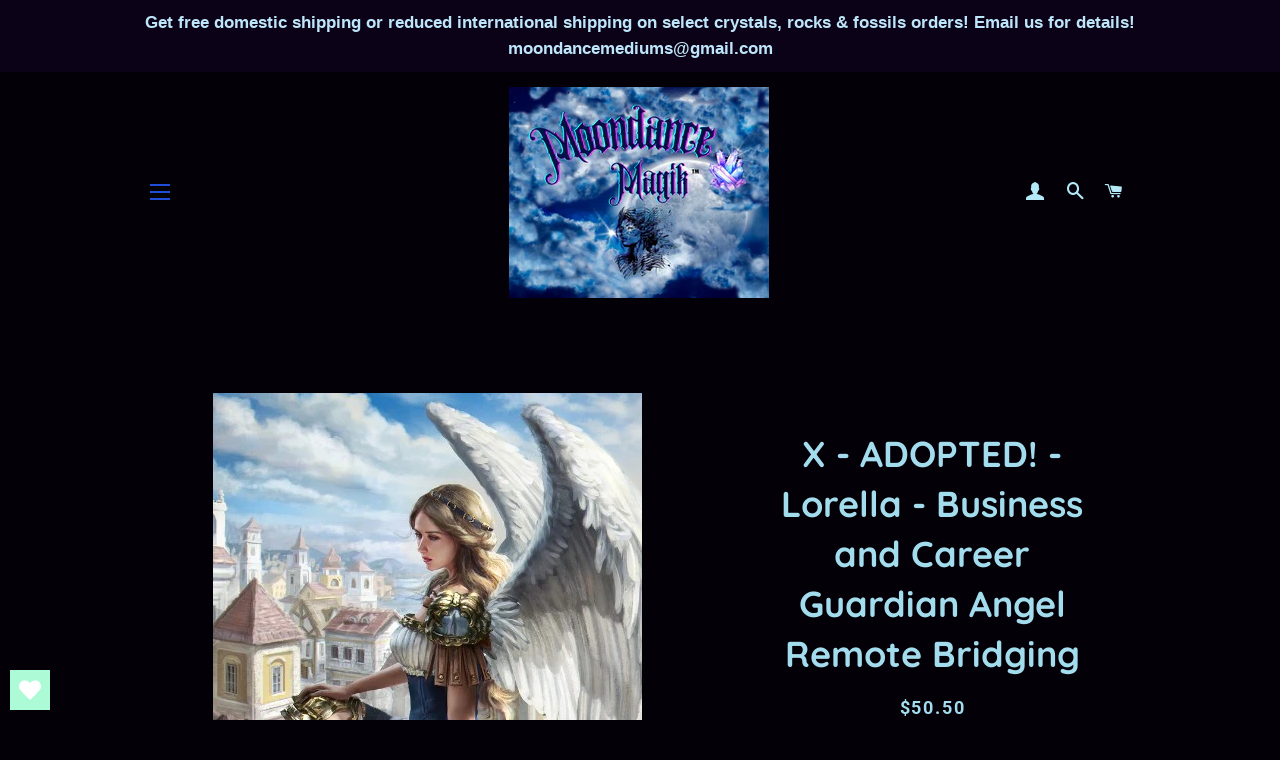

--- FILE ---
content_type: text/html; charset=utf-8
request_url: https://moondancemagik.com/es/search?view=preorderjson&q=handle:%22negative-energy-remote-sweeper-service%22%20OR%20handle:%22basic-fat-loss-spell-cast-by-stormy-moondance-100-success-rate-to-date%22%20OR%20handle:%22super-fat-loss-spell-by-stormy-moondance%22%20OR%20handle:%22powerful-money-manifestation-spell%22
body_size: 1412
content:
[{
      "id":7665244733606,
      "title":"Negative Energy Remote Sweeper Service - Clear Out the Bad Mojo!",
      "handle":"negative-energy-remote-sweeper-service",
      "collections":[287815925926],
      "images":[{"id":35878608634022,"src":"\/\/moondancemagik.com\/cdn\/shop\/products\/SweepNegativeEnergyService.png?v=1674661961"},{"id":35878628130982,"src":"\/\/moondancemagik.com\/cdn\/shop\/products\/SweepNegativeEnergyService-ANNUALPLAN-QUARTERLYSVC.png?v=1674662291"},{"id":35878630293670,"src":"\/\/moondancemagik.com\/cdn\/shop\/products\/SweepNegativeEnergyService-OneTimeService.png?v=1674662304"}],
      "first_available_variant":{"id":43923352027302},
      "available":true,
      "selling_plan_groups":[],
      "variants": [{
            "id":43923352027302, 
            "title":"Once \u0026 Done",
            "price":2020,
            "available":true,
            "inventory_quantity":-5,
            "inventory_policy":"deny",
            "selling_plan_allocations": []
          },{
            "id":43923352060070, 
            "title":"Annual Plan - Serviced Quarterly",
            "price":5252,
            "available":true,
            "inventory_quantity":-1,
            "inventory_policy":"deny",
            "selling_plan_allocations": []
          }],
      "source": "template"
    },{
      "id":6681391923366,
      "title":"Magick Money Manifestation Spell",
      "handle":"powerful-money-manifestation-spell",
      "collections":[293530828966,286826922150,287815925926,264815902886],
      "images":[{"id":36051200311462,"src":"\/\/moondancemagik.com\/cdn\/shop\/products\/magickmoneyspell2222.jpg?v=1679485660"},{"id":28619099472038,"src":"\/\/moondancemagik.com\/cdn\/shop\/products\/1moneymanifestationspell.jpg?v=1679485660"},{"id":31602812879014,"src":"\/\/moondancemagik.com\/cdn\/shop\/products\/moneybenjamins.jpg?v=1679485660"}],
      "first_available_variant":{"id":39748147347622},
      "available":true,
      "selling_plan_groups":[],
      "variants": [{
            "id":39748147347622, 
            "title":"Default Title",
            "price":11515,
            "available":true,
            "inventory_quantity":-5,
            "inventory_policy":"deny",
            "selling_plan_allocations": []
          }],
      "source": "template"
    },{
      "id":6677672427686,
      "title":"Super Fat Loss Spell by Stormy Moondance",
      "handle":"super-fat-loss-spell-by-stormy-moondance",
      "collections":[294029295782,293531091110,293531189414,293530927270,287815925926,264815902886],
      "images":[{"id":36186684653734,"src":"\/\/moondancemagik.com\/cdn\/shop\/files\/beforeandaftersuperfatlossspell.png?v=1683592882"},{"id":28599981047974,"src":"\/\/moondancemagik.com\/cdn\/shop\/products\/SeniorClient132BEFOREANDAFTERFatLossSpellCONTESTWINNER_92b4af19-6e14-434f-aa11-d9562f4c80e7.jpg?v=1683592882"},{"id":28599987011750,"src":"\/\/moondancemagik.com\/cdn\/shop\/products\/2090beforeandafterclient_317_bb17243c-290c-403a-890d-6831c889fd4b.jpg?v=1683592882"},{"id":28599988977830,"src":"\/\/moondancemagik.com\/cdn\/shop\/products\/2090beforeandafterclient_591_8810aa28-24b5-43aa-be40-99e0209b5347.jpg?v=1683592882"},{"id":28599993991334,"src":"\/\/moondancemagik.com\/cdn\/shop\/products\/fatlossclient928beforeandafter_072a7bab-eb40-48b8-9e33-a9eb29a2a25b.jpg?v=1683592882"},{"id":28599996547238,"src":"\/\/moondancemagik.com\/cdn\/shop\/products\/fatlossclient271beforeandafter.jpg?v=1683592882"},{"id":28599998709926,"src":"\/\/moondancemagik.com\/cdn\/shop\/products\/fatlossclient316beforeandafter.jpg?v=1683592882"},{"id":28600000512166,"src":"\/\/moondancemagik.com\/cdn\/shop\/products\/fatlossclient742beforeandafter.jpg?v=1683592882"},{"id":28600001921190,"src":"\/\/moondancemagik.com\/cdn\/shop\/products\/fatlossclient145beforeandafter.jpg?v=1683592882"},{"id":28600007393446,"src":"\/\/moondancemagik.com\/cdn\/shop\/products\/SeniorClient202BeforeandAfterFatLossSpell.jpg?v=1683592882"},{"id":28600013291686,"src":"\/\/moondancemagik.com\/cdn\/shop\/products\/SeniorClient207BeforeandAfterFatLossSpell_26529d34-091f-40e8-b8bc-fd9b12a984b3.jpg?v=1683592882"},{"id":28600018862246,"src":"\/\/moondancemagik.com\/cdn\/shop\/products\/fatlossclient239beforeandafter.jpg?v=1683592882"},{"id":28600481022118,"src":"\/\/moondancemagik.com\/cdn\/shop\/products\/stormy_sSUPERFATLOSSSPELL.jpg?v=1683592882"}],
      "first_available_variant":{"id":39735152246950},
      "available":true,
      "selling_plan_groups":[],
      "variants": [{
            "id":39735152246950, 
            "title":"Default Title",
            "price":17070,
            "available":true,
            "inventory_quantity":-2,
            "inventory_policy":"deny",
            "selling_plan_allocations": []
          }],
      "source": "template"
    },{
      "id":6677662171302,
      "title":"Basic Fat Loss Spell Cast by Stormy Moondance",
      "handle":"basic-fat-loss-spell-cast-by-stormy-moondance-100-success-rate-to-date",
      "collections":[294029295782,293531091110,293531189414,293530927270,265054224550,287815925926,264815902886],
      "images":[{"id":36186642808998,"src":"\/\/moondancemagik.com\/cdn\/shop\/files\/fatlossspell.png?v=1683591325"},{"id":28599900471462,"src":"\/\/moondancemagik.com\/cdn\/shop\/products\/2090client441beforeafterweightlossfrombasicfastlossspell.jpg?v=1683592907"},{"id":28600082989222,"src":"\/\/moondancemagik.com\/cdn\/shop\/products\/fatlossclient484beforeandafter.jpg?v=1683592907"},{"id":28599899979942,"src":"\/\/moondancemagik.com\/cdn\/shop\/products\/fatlossclient1009beforeandafter.jpg?v=1683592907"},{"id":28599899881638,"src":"\/\/moondancemagik.com\/cdn\/shop\/products\/client794beforeandafterbasicfatlossspell.jpg?v=1683592907"},{"id":28599901094054,"src":"\/\/moondancemagik.com\/cdn\/shop\/products\/fatlossclient995beforeandafter.png?v=1683592907"},{"id":28600103076006,"src":"\/\/moondancemagik.com\/cdn\/shop\/products\/SeniorClient555BeforeandAfterFatLossSpell.jpg?v=1683592907"},{"id":28599901356198,"src":"\/\/moondancemagik.com\/cdn\/shop\/products\/Stormyfattofitwithspellforexcessfatweightcollage.jpg?v=1683592907"},{"id":28600039669926,"src":"\/\/moondancemagik.com\/cdn\/shop\/products\/2090client63BEFOREANDAFTERspellweightloss.jpg?v=1683592907"},{"id":28600043045030,"src":"\/\/moondancemagik.com\/cdn\/shop\/products\/SeniorClient174BeforeandAfterFatLossSpell.jpg?v=1683592907"},{"id":28600470634662,"src":"\/\/moondancemagik.com\/cdn\/shop\/products\/stormy_sbasicfatlossspell.jpg?v=1683592907"},{"id":28600087314598,"src":"\/\/moondancemagik.com\/cdn\/shop\/products\/fatlossclient661beforeandafter.jpg?v=1683591322"},{"id":28600058642598,"src":"\/\/moondancemagik.com\/cdn\/shop\/products\/SeniorB_AFatLossSpellPicClient449.jpg?v=1683591322"},{"id":28600060346534,"src":"\/\/moondancemagik.com\/cdn\/shop\/products\/fatlossclient188beforeandafter.jpg?v=1683591322"},{"id":28600061886630,"src":"\/\/moondancemagik.com\/cdn\/shop\/products\/fatlossbeforeafterclient773.jpg?v=1683591322"},{"id":28600067522726,"src":"\/\/moondancemagik.com\/cdn\/shop\/products\/client2beforeandafterspellweightloss.jpg?v=1683591322"},{"id":28600072011942,"src":"\/\/moondancemagik.com\/cdn\/shop\/products\/fatlossclient1121beforeandafter.jpg?v=1683591322"},{"id":28600089641126,"src":"\/\/moondancemagik.com\/cdn\/shop\/products\/fatlossclient1293beforeandafter.jpg?v=1683591322"},{"id":28600094458022,"src":"\/\/moondancemagik.com\/cdn\/shop\/products\/SeniorClient441BeforeandAfterFatLossSpell.jpg?v=1683591322"}],
      "first_available_variant":{"id":39735086055590},
      "available":true,
      "selling_plan_groups":[],
      "variants": [{
            "id":39735086055590, 
            "title":"Default Title",
            "price":12727,
            "available":true,
            "inventory_quantity":-28,
            "inventory_policy":"continue",
            "selling_plan_allocations": []
          }],
      "source": "template"
    }]

--- FILE ---
content_type: text/html; charset=utf-8
request_url: https://moondancemagik.com/es/search?view=preorderjson&q=handle:%22negative-energy-remote-sweeper-service%22%20OR%20handle:%22basic-fat-loss-spell-cast-by-stormy-moondance-100-success-rate-to-date%22%20OR%20handle:%22super-fat-loss-spell-by-stormy-moondance%22%20OR%20handle:%22powerful-money-manifestation-spell%22
body_size: 1416
content:
[{
      "id":7665244733606,
      "title":"Negative Energy Remote Sweeper Service - Clear Out the Bad Mojo!",
      "handle":"negative-energy-remote-sweeper-service",
      "collections":[287815925926],
      "images":[{"id":35878608634022,"src":"\/\/moondancemagik.com\/cdn\/shop\/products\/SweepNegativeEnergyService.png?v=1674661961"},{"id":35878628130982,"src":"\/\/moondancemagik.com\/cdn\/shop\/products\/SweepNegativeEnergyService-ANNUALPLAN-QUARTERLYSVC.png?v=1674662291"},{"id":35878630293670,"src":"\/\/moondancemagik.com\/cdn\/shop\/products\/SweepNegativeEnergyService-OneTimeService.png?v=1674662304"}],
      "first_available_variant":{"id":43923352027302},
      "available":true,
      "selling_plan_groups":[],
      "variants": [{
            "id":43923352027302, 
            "title":"Once \u0026 Done",
            "price":2020,
            "available":true,
            "inventory_quantity":-5,
            "inventory_policy":"deny",
            "selling_plan_allocations": []
          },{
            "id":43923352060070, 
            "title":"Annual Plan - Serviced Quarterly",
            "price":5252,
            "available":true,
            "inventory_quantity":-1,
            "inventory_policy":"deny",
            "selling_plan_allocations": []
          }],
      "source": "template"
    },{
      "id":6681391923366,
      "title":"Magick Money Manifestation Spell",
      "handle":"powerful-money-manifestation-spell",
      "collections":[293530828966,286826922150,287815925926,264815902886],
      "images":[{"id":36051200311462,"src":"\/\/moondancemagik.com\/cdn\/shop\/products\/magickmoneyspell2222.jpg?v=1679485660"},{"id":28619099472038,"src":"\/\/moondancemagik.com\/cdn\/shop\/products\/1moneymanifestationspell.jpg?v=1679485660"},{"id":31602812879014,"src":"\/\/moondancemagik.com\/cdn\/shop\/products\/moneybenjamins.jpg?v=1679485660"}],
      "first_available_variant":{"id":39748147347622},
      "available":true,
      "selling_plan_groups":[],
      "variants": [{
            "id":39748147347622, 
            "title":"Default Title",
            "price":11515,
            "available":true,
            "inventory_quantity":-5,
            "inventory_policy":"deny",
            "selling_plan_allocations": []
          }],
      "source": "template"
    },{
      "id":6677672427686,
      "title":"Super Fat Loss Spell by Stormy Moondance",
      "handle":"super-fat-loss-spell-by-stormy-moondance",
      "collections":[294029295782,293531091110,293531189414,293530927270,287815925926,264815902886],
      "images":[{"id":36186684653734,"src":"\/\/moondancemagik.com\/cdn\/shop\/files\/beforeandaftersuperfatlossspell.png?v=1683592882"},{"id":28599981047974,"src":"\/\/moondancemagik.com\/cdn\/shop\/products\/SeniorClient132BEFOREANDAFTERFatLossSpellCONTESTWINNER_92b4af19-6e14-434f-aa11-d9562f4c80e7.jpg?v=1683592882"},{"id":28599987011750,"src":"\/\/moondancemagik.com\/cdn\/shop\/products\/2090beforeandafterclient_317_bb17243c-290c-403a-890d-6831c889fd4b.jpg?v=1683592882"},{"id":28599988977830,"src":"\/\/moondancemagik.com\/cdn\/shop\/products\/2090beforeandafterclient_591_8810aa28-24b5-43aa-be40-99e0209b5347.jpg?v=1683592882"},{"id":28599993991334,"src":"\/\/moondancemagik.com\/cdn\/shop\/products\/fatlossclient928beforeandafter_072a7bab-eb40-48b8-9e33-a9eb29a2a25b.jpg?v=1683592882"},{"id":28599996547238,"src":"\/\/moondancemagik.com\/cdn\/shop\/products\/fatlossclient271beforeandafter.jpg?v=1683592882"},{"id":28599998709926,"src":"\/\/moondancemagik.com\/cdn\/shop\/products\/fatlossclient316beforeandafter.jpg?v=1683592882"},{"id":28600000512166,"src":"\/\/moondancemagik.com\/cdn\/shop\/products\/fatlossclient742beforeandafter.jpg?v=1683592882"},{"id":28600001921190,"src":"\/\/moondancemagik.com\/cdn\/shop\/products\/fatlossclient145beforeandafter.jpg?v=1683592882"},{"id":28600007393446,"src":"\/\/moondancemagik.com\/cdn\/shop\/products\/SeniorClient202BeforeandAfterFatLossSpell.jpg?v=1683592882"},{"id":28600013291686,"src":"\/\/moondancemagik.com\/cdn\/shop\/products\/SeniorClient207BeforeandAfterFatLossSpell_26529d34-091f-40e8-b8bc-fd9b12a984b3.jpg?v=1683592882"},{"id":28600018862246,"src":"\/\/moondancemagik.com\/cdn\/shop\/products\/fatlossclient239beforeandafter.jpg?v=1683592882"},{"id":28600481022118,"src":"\/\/moondancemagik.com\/cdn\/shop\/products\/stormy_sSUPERFATLOSSSPELL.jpg?v=1683592882"}],
      "first_available_variant":{"id":39735152246950},
      "available":true,
      "selling_plan_groups":[],
      "variants": [{
            "id":39735152246950, 
            "title":"Default Title",
            "price":17070,
            "available":true,
            "inventory_quantity":-2,
            "inventory_policy":"deny",
            "selling_plan_allocations": []
          }],
      "source": "template"
    },{
      "id":6677662171302,
      "title":"Basic Fat Loss Spell Cast by Stormy Moondance",
      "handle":"basic-fat-loss-spell-cast-by-stormy-moondance-100-success-rate-to-date",
      "collections":[294029295782,293531091110,293531189414,293530927270,265054224550,287815925926,264815902886],
      "images":[{"id":36186642808998,"src":"\/\/moondancemagik.com\/cdn\/shop\/files\/fatlossspell.png?v=1683591325"},{"id":28599900471462,"src":"\/\/moondancemagik.com\/cdn\/shop\/products\/2090client441beforeafterweightlossfrombasicfastlossspell.jpg?v=1683592907"},{"id":28600082989222,"src":"\/\/moondancemagik.com\/cdn\/shop\/products\/fatlossclient484beforeandafter.jpg?v=1683592907"},{"id":28599899979942,"src":"\/\/moondancemagik.com\/cdn\/shop\/products\/fatlossclient1009beforeandafter.jpg?v=1683592907"},{"id":28599899881638,"src":"\/\/moondancemagik.com\/cdn\/shop\/products\/client794beforeandafterbasicfatlossspell.jpg?v=1683592907"},{"id":28599901094054,"src":"\/\/moondancemagik.com\/cdn\/shop\/products\/fatlossclient995beforeandafter.png?v=1683592907"},{"id":28600103076006,"src":"\/\/moondancemagik.com\/cdn\/shop\/products\/SeniorClient555BeforeandAfterFatLossSpell.jpg?v=1683592907"},{"id":28599901356198,"src":"\/\/moondancemagik.com\/cdn\/shop\/products\/Stormyfattofitwithspellforexcessfatweightcollage.jpg?v=1683592907"},{"id":28600039669926,"src":"\/\/moondancemagik.com\/cdn\/shop\/products\/2090client63BEFOREANDAFTERspellweightloss.jpg?v=1683592907"},{"id":28600043045030,"src":"\/\/moondancemagik.com\/cdn\/shop\/products\/SeniorClient174BeforeandAfterFatLossSpell.jpg?v=1683592907"},{"id":28600470634662,"src":"\/\/moondancemagik.com\/cdn\/shop\/products\/stormy_sbasicfatlossspell.jpg?v=1683592907"},{"id":28600087314598,"src":"\/\/moondancemagik.com\/cdn\/shop\/products\/fatlossclient661beforeandafter.jpg?v=1683591322"},{"id":28600058642598,"src":"\/\/moondancemagik.com\/cdn\/shop\/products\/SeniorB_AFatLossSpellPicClient449.jpg?v=1683591322"},{"id":28600060346534,"src":"\/\/moondancemagik.com\/cdn\/shop\/products\/fatlossclient188beforeandafter.jpg?v=1683591322"},{"id":28600061886630,"src":"\/\/moondancemagik.com\/cdn\/shop\/products\/fatlossbeforeafterclient773.jpg?v=1683591322"},{"id":28600067522726,"src":"\/\/moondancemagik.com\/cdn\/shop\/products\/client2beforeandafterspellweightloss.jpg?v=1683591322"},{"id":28600072011942,"src":"\/\/moondancemagik.com\/cdn\/shop\/products\/fatlossclient1121beforeandafter.jpg?v=1683591322"},{"id":28600089641126,"src":"\/\/moondancemagik.com\/cdn\/shop\/products\/fatlossclient1293beforeandafter.jpg?v=1683591322"},{"id":28600094458022,"src":"\/\/moondancemagik.com\/cdn\/shop\/products\/SeniorClient441BeforeandAfterFatLossSpell.jpg?v=1683591322"}],
      "first_available_variant":{"id":39735086055590},
      "available":true,
      "selling_plan_groups":[],
      "variants": [{
            "id":39735086055590, 
            "title":"Default Title",
            "price":12727,
            "available":true,
            "inventory_quantity":-28,
            "inventory_policy":"continue",
            "selling_plan_allocations": []
          }],
      "source": "template"
    }]